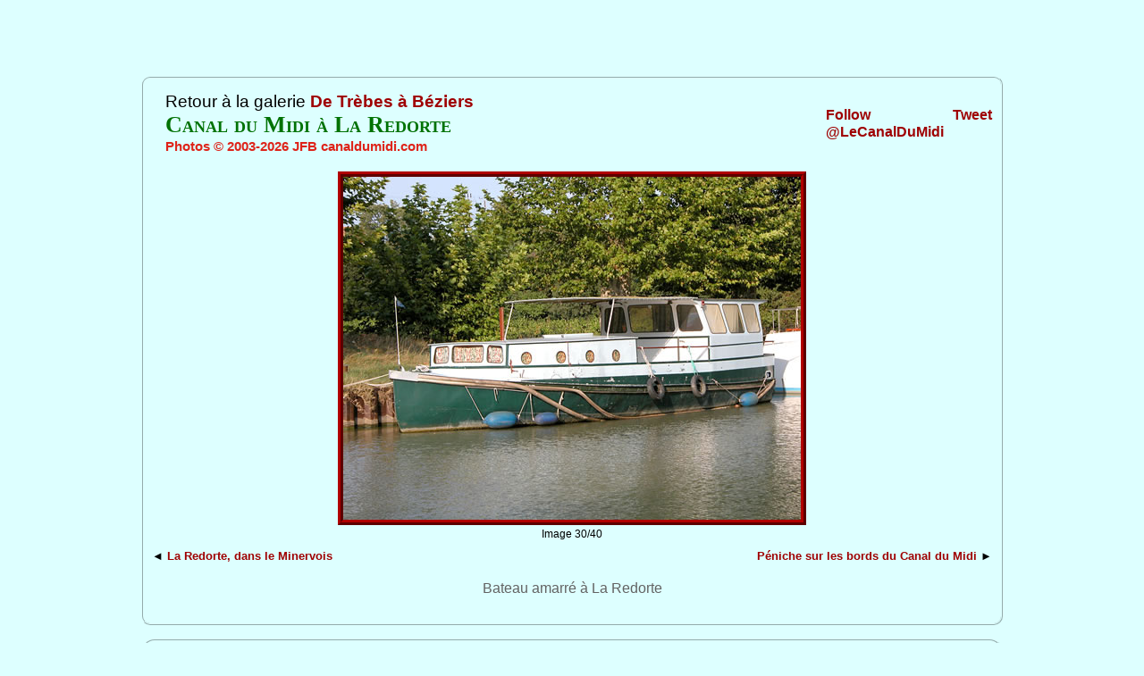

--- FILE ---
content_type: text/html; charset=utf-8
request_url: https://canaldumidi.com/Galeries/image.php?gal=cdm_galerie_05&vue=30
body_size: 2183
content:


<!DOCTYPE html>
<head>
<meta name="Description" content="Images et photos du Canal du Midi - 185 photos dans 6 galeries" />
<meta name="Keywords" content="canal du midi, images, photos" />
<meta name="DC.creator" content="Jean-François Benne" />
<meta name="DC.Language" content="fr" scheme="RFC1766" />
<meta name="DC.Coverage.PlaceName" content="France, Midi-Pyrénées, 
		Languedoc-Roussillon, Haute-Garonne, Tarn, Aude, Hérault" />
<meta name="DC.Date.created" scheme="W3CDTF" content="2003-08-02" />
<meta name="DC.Date.modified" scheme="W3CDTF" content="2026-01-23" />
<meta name="viewport" content="width=device-width, initial-scale=1">
<meta http-equiv="Content-type" content="text/html; charset=utf-8" />
<meta http-equiv="Content-language" content="fr" />
<meta http-equiv="imagetoolbar" content="no" />
<meta http-equiv="X-UA-Compatible" content="IE=EmulateIE9" />

<link rel="stylesheet" href="../Styles/corpus-image-ordi.css" type="text/css" />

<link rel="shortcut icon" type="image/x-icon" href="../Images/Logos/cdm-site.jpg" />


<script type="text/javascript">
sfHover = function() {
        var sfEls = document.getElementById("menu").getElementsByTagName("LI");
        for (var i=0; i<sfEls.length; i++) {
                sfEls[i].onmouseover=function() {
                        this.className+=" sfhover";
                }
                sfEls[i].onmouseout=function() {
                        this.className=this.className.replace(new RegExp(" sfhover\\b"), "");
                }
        }
}
if (window.attachEvent) window.attachEvent("onload", sfHover);
</script>
</head>

<body>
<div id="en-tete">

<p id="logo-cdmidi">
<a href="http://www.canaldumidi.com" title="Canal du Midi"></a>
</p>

</div>
<div id="corpus-image">

<script type="text/javascript" src="http://platform.twitter.com/widgets.js"></script>
<script>(function(d, s, id) {
  var js, fjs = d.getElementsByTagName(s)[0];
  if (d.getElementById(id)) return;
  js = d.createElement(s); js.id = id;
  js.src = "//connect.facebook.net/fr_FR/all.js#xfbml=1";
  fjs.parentNode.insertBefore(js, fjs);
}(document, 'script', 'facebook-jssdk'));</script>
<script type="text/javascript" src="https://apis.google.com/js/plusone.js"></script>


<div class style="float:right">
<div class="Centrer">
<div class="fb-like" style="margin-left:-10px" data-send="true" data-layout="button_count" data-width="450" data-show-faces="true"></div>
<p style="line-height:3px">&nbsp;</p>
<div style="text-indent:0"><a href="http://twitter.com/share" class="twitter-share-button" style="clear:right;float:right;text-align:center" data-count="horizontal" data-via="LeCanalDuMidi">Tweet</a></div>

<p><g:plusone ></g:plusone></p>
<p><a  href="https://twitter.com/LeCanalDuMidi" class="twitter-follow-button" 
data-show-count="false" data-lang="fr">Follow @LeCanalDuMidi</a></p>
</div>
</div>
<div style="float:left;padding-left:15px">
<p style="margin-top:5px;font-size:1.2em">Retour à la galerie <a href="../Galeries/salle.php?exposition=5">De Trèbes à Béziers</a></p>
<h1>Canal du Midi à La Redorte</h1>
<h2><p class="Copy">Photos&nbsp;&copy;&nbsp;2003-2026&nbsp;JFB&nbsp;canaldumidi.com</p>
</h2>
<p>&nbsp;</p>
</div>
<div class="centrer"><p>
<img src="../Minervois/La-Redorte/LaRedorte-030904.jpg" alt="">
</p></div>

<p class="centrer" style="font-size:0.8em;margin-bottom:10px">Image&nbsp;30/40</p>

<p style="float:left;text-align:left;font-size:0.9em">
&#9668;&nbsp;<a href="../Galeries/image.php?gal=cdm_galerie_05&amp;vue=29">La Redorte, dans le Minervois</a></p>


<p style="float:right;text-align:right;font-size:0.9em">
<a href="../Galeries/image.php?gal=cdm_galerie_05&amp;vue=31">Péniche sur les bords du Canal du Midi</a>&nbsp;&#9658;</p> 

<p style="clear:both">&nbsp;</p>

<div class="colonne-P80">
<p class="Centrage commentaire-page-image">Bateau amarré à La Redorte</p>
</div><!-- /colonne-P80  -->

</div><!-- /corpus-image  -->

<div id="bas-de-page-image">
<p style="font-size:0.8em">Histoire et photos du Canal du Midi, de Toulouse à Sète et de la Montagne Noire au seuil de Naurouze</p>
</div>



<script type="text/javascript">

  var _gaq = _gaq || [];
  _gaq.push(['_setAccount', 'UA-11451960-2']);
  _gaq.push(['_trackPageview']);

  (function() {
    var ga = document.createElement('script'); ga.type = 'text/javascript'; ga.async = true;
    ga.src = ('https:' == document.location.protocol ? 'https://' : 'http://') + 'stats.g.doubleclick.net/dc.js';
    var s = document.getElementsByTagName('script')[0]; s.parentNode.insertBefore(ga, s);
  })();

</script>
<!--
<script>
  (function(i,s,o,g,r,a,m){i['GoogleAnalyticsObject']=r;i[r]=i[r]||function(){
  (i[r].q=i[r].q||[]).push(arguments)},i[r].l=1*new Date();a=s.createElement(o),
  m=s.getElementsByTagName(o)[0];a.async=1;a.src=g;m.parentNode.insertBefore(a,m)
  })(window,document,'script','//www.google-analytics.com/analytics.js','ga');

  ga('create', 'UA-11451960-2', 'canaldumidi.com');
  ga('send', 'pageview');

</script>
-->
 </body>
</html>

--- FILE ---
content_type: text/html; charset=utf-8
request_url: https://accounts.google.com/o/oauth2/postmessageRelay?parent=https%3A%2F%2Fcanaldumidi.com&jsh=m%3B%2F_%2Fscs%2Fabc-static%2F_%2Fjs%2Fk%3Dgapi.lb.en.2kN9-TZiXrM.O%2Fd%3D1%2Frs%3DAHpOoo_B4hu0FeWRuWHfxnZ3V0WubwN7Qw%2Fm%3D__features__
body_size: 162
content:
<!DOCTYPE html><html><head><title></title><meta http-equiv="content-type" content="text/html; charset=utf-8"><meta http-equiv="X-UA-Compatible" content="IE=edge"><meta name="viewport" content="width=device-width, initial-scale=1, minimum-scale=1, maximum-scale=1, user-scalable=0"><script src='https://ssl.gstatic.com/accounts/o/2580342461-postmessagerelay.js' nonce="kwdwXsYPna8NB42UbLJCjA"></script></head><body><script type="text/javascript" src="https://apis.google.com/js/rpc:shindig_random.js?onload=init" nonce="kwdwXsYPna8NB42UbLJCjA"></script></body></html>

--- FILE ---
content_type: text/css
request_url: https://canaldumidi.com/Styles/corpus-image-ordi.css
body_size: 937
content:
@import "reset.css";

* {
 font-family:Verdana, "Lucida Grande", Lucida, Tahoma, 
 "Trebuchet MS", Arial, Geneva, Helvetica, sans-serif;
 font-size:16px;
 line-height:1.2;
}

img {
 border:6px ridge #b00000;
}

/* Définition des cadres pour les pages d'agrandissement des photos */
body {
 background:#DDFFFF fixed url(../Images/Fonds/EauVertMoyen.jpg);
}

h1 {
 font-family:serif;
 font-size:16px;
 line-height:1.2;
font-size:1.6em;
text-align:left;
font-weight:bold;
font-variant:small-caps;
/* margin-top:5px;
margin-bottom:5px;*/
color:#007203;
}

h2  {
font-size:1.2em;
text-align:left;
font-weight:bold;
/*margin-bottom:5px;*/
color:#de2319;
}

#corpus-image {
clear:both;
position:relative;
overflow:hidden;
width:940px;
margin:15px auto 0 auto;
 border:2px ridge #DDFFFF;
 border-radius:15px;
-moz-border-radius:15px;
-webkit-border-radius:15px; 
 font-size:0.9em;
 text-align:justify;
 line-height:1.5em;
 border-radius:10px;
 padding:10px 10px 30px 10px;
 background:fixed url(../Images/Fonds/EauVertLight.jpg);
 }
 
#haut-de-page-image, #bas-de-page-image {
clear:both;
position:relative;
overflow:hidden;
width:940px;
margin:15px auto 15px auto;
 border:2px ridge #DDFFFF;
 border-radius:15px;
-moz-border-radius:15px;
-webkit-border-radius:15px; 
 text-align:center;
 color:#e4ff00;
 background:fixed url(../Images/Fonds/EauVertClair.jpg);
 padding:15px 10px 15px 10px;
 }
 
#bas-de-page-image { 
font-style:italic;
color:#374755;
}
#en-tete {
 clear:both;
 float:left;
 width:98%;
 margin-top:15px;
 }
#logo-cdmidi {
position:relative;
margin-left:auto;
margin-right:auto;
width:500px;
height:70px;
background:top center no-repeat url(../Images/Logos/cdm-vert.png);
}
#logo-cdmidi a {
display:block;
height:100%;
background:top center no-repeat url(../Images/Logos/cdm-bleu.png);
color:#000000;
}
#logo-cdmidi a:hover { /* masquage de l'image1 au survol */
background: transparent none;
} 
.cadre-image {
 float:left;
 margin:10px auto 15px auto;
 width:60%;
 overflow:visible;
}
.cadre-texte {
 float:right;
 margin:15px 2% 15px 0;
 width:25%;
 text-align:center;
}
.cadre-legende {
 float:right;
 margin:15px 2% 10px 0;
 text-align:center;
}
.centrer {
 clear:both;
 text-align:center;
}
.Copy {
font-size:0.8em;
}
.Copy b {
font-weight:bold;
color:#9E0B0E;
}
.commentaire-page-image {
text-align:center;
font-size:1em;
color:#636363;
}
a:link {
 font-size:inherit;
 font-weight: bold;
 color:#9F0002; 
 text-decoration:none;
}

a:active {
 font-size:inherit;
 font-weight: bold;
 color:#9F0002; 
 text-decoration:none;
}

a:visited {
 font-size:inherit;
 font-weight: bold;
 color:#9F0002; 
 text-decoration:none;
}

a:hover {
 font-size:inherit;
 font-weight:bold;
 color:#FF0000;
 background-color:#E8DAF2;
 text-decoration:underline overline;
}